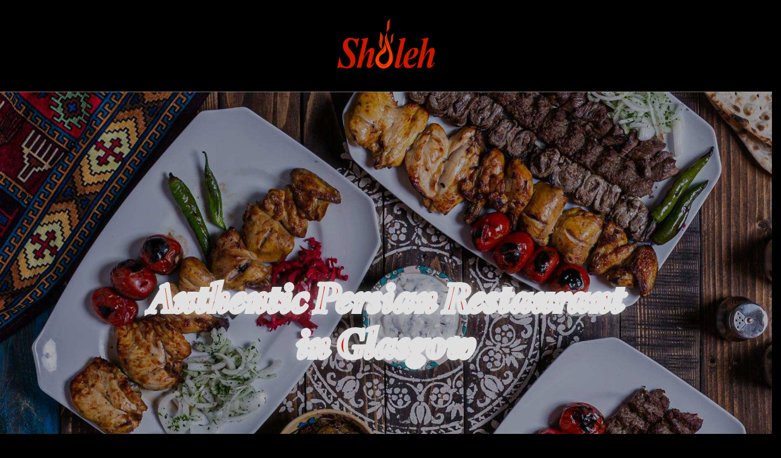

--- FILE ---
content_type: text/html
request_url: https://www.sholehglasgow.com/
body_size: 12073
content:
<!DOCTYPE html>
<html lang="en">
  <head>
    <meta charset="UTF-8" />
    <meta http-equiv="X-UA-Compatible" content="IE=edge" />
    <meta name="viewport" content="width=device-width, initial-scale=1.0" />
    <meta
      name="description"
      content="Experience the authentic flavours of Persian cuisine at Sholeh, the best Persian restaurant in Glasgow.! Order Online through our website & enjoy exclusive discounts."
    />
    <meta
      name="keywords"
      content="Sholeh Glasgow, Sholeh Persian restaurant Glasgow, Persian restaurant Nelson St, Best Persian restaurant Glasgow, ghorme sabzi near me, Persian restaurant near me, jujeh near me, koobideh near me, fesenjan near me, kebab delivery Glasgow, order ghorme sabzi online Glasgow, Iranian restaurant Glasgow, polo near me, Persian food near me, Persian food delivery near me, Iranian restaurant near me, Mealzo, cheap Persian food Glasgow, Baklava Glasgow "
    />
    <script
      src="https://cdnjs.cloudflare.com/ajax/libs/axios/1.6.5/axios.min.js"
      integrity="sha512-TjBzDQIDnc6pWyeM1bhMnDxtWH0QpOXMcVooglXrali/Tj7W569/wd4E8EDjk1CwOAOPSJon1VfcEt1BI4xIrA=="
      crossorigin="anonymous"
      referrerpolicy="no-referrer"
    ></script>
    <!-- Google Tag Manager -->
    <script>
      (function (w, d, s, l, i) {
        w[l] = w[l] || [];
        w[l].push({ "gtm.start": new Date().getTime(), event: "gtm.js" });
        var f = d.getElementsByTagName(s)[0],
          j = d.createElement(s),
          dl = l != "dataLayer" ? "&l=" + l : "";
        j.async = true;
        j.src = "https://www.googletagmanager.com/gtm.js?id=" + i + dl;
        f.parentNode.insertBefore(j, f);
      })(window, document, "script", "dataLayer", "GTM-W24G329J");
    </script>
    <!-- End Google Tag Manager -->

    <link
      rel="stylesheet"
      href="https://unpkg.com/swiper@8/swiper-bundle.min.css"
    />
    <link
      rel="stylesheet"
      type="text/css"
      href="https://cdn.jsdelivr.net/gh/linuxguist/sowslider@main/slider.css"
    />

    <link
      rel="stylesheet"
      href="https://cdn.jsdelivr.net/npm/bootstrap@4.6.1/dist/css/bootstrap.min.css"
      integrity="sha384-zCbKRCUGaJDkqS1kPbPd7TveP5iyJE0EjAuZQTgFLD2ylzuqKfdKlfG/eSrtxUkn"
      crossorigin="anonymous"
    />
    <link
      rel="stylesheet"
      href="https://cdnjs.cloudflare.com/ajax/libs/animate.css/4.1.1/animate.min.css"
    />
    <link
      rel="stylesheet"
      href="assets/css/fontawesome//css/font-awesome.min.css"
    />
    <link rel="stylesheet" href="assets/css/style2.css" />
    <link
      rel="icon"
      href="imgs/favicon/sholehglasgow.png"
      type="image/x-icon"
    />

    <title>Sholeh - Best Persian Restaurant in Glasgow</title>
  </head>

  <body>
    <!-- Google Tag Manager (noscript) -->
    <noscript
      ><iframe
        src="https://www.googletagmanager.com/ns.html?id=GTM-W24G329J"
        height="0"
        width="0"
        style="display: none; visibility: hidden"
      ></iframe
    ></noscript>
    <!-- <div id="snow" count="150"></div> -->
    <!-- End Google Tag Manager (noscript) -->
    <!--  <section class="Christmas d-flex" style="
  background-repeat: repeat-x;
  background-size: contain;
  background-position: center;
  background-image: url(https://mealzoforbusiness.co.uk/top/Christmas-tree-background.jpg);
  
  ">
    <script src="https://unpkg.com/@dotlottie/player-component@2.7.12/dist/dotlottie-player.mjs" type="module"></script>
    <dotlottie-player src="https://lottie.host/907764b5-5969-463e-8bb6-b8f95c5f0dc8/XJYjLyRanw.lottie"
      background="transparent" speed="1" style="width: 100%; height: 55px" loop autoplay></dotlottie-player>
  
    <script src="https://unpkg.com/@dotlottie/player-component@2.7.12/dist/dotlottie-player.mjs" type="module"></script>
    <dotlottie-player src="https://lottie.host/b86d6038-c885-4f60-b091-be10e06a1933/ygEOtT14tY.lottie"
      background="transparent" speed="1" style="width: 100%; height: 65px" loop autoplay></dotlottie-player>
  
    <script src="https://unpkg.com/@dotlottie/player-component@2.7.12/dist/dotlottie-player.mjs" type="module"></script>
    <dotlottie-player src="https://lottie.host/99a47b39-735f-4476-91ee-0ff7ac0ed1db/xdy243mvA7.lottie"
      background="transparent" speed="1" style="width: 100%; height: 55px" loop autoplay></dotlottie-player>
  
    <script src="https://unpkg.com/@dotlottie/player-component@2.7.12/dist/dotlottie-player.mjs" type="module"></script>
    <dotlottie-player src="https://lottie.host/2ea1d475-f3a4-47fc-a06b-9abf261fc4b6/9NCxwx8Pui.lottie"
      background="transparent" speed="1" style="width: 100%; height: 55px" loop autoplay></dotlottie-player>
  
    <script src="https://unpkg.com/@dotlottie/player-component@2.7.12/dist/dotlottie-player.mjs" type="module"></script>
    <dotlottie-player src="https://lottie.host/fb1b4503-db4f-4056-b337-49a034970a0f/kxDd0RwD1Y.lottie"
      background="transparent" speed="1" style="width: 100%; height: 60px" loop autoplay></dotlottie-player>
  
  
    <script src="https://unpkg.com/@dotlottie/player-component@2.7.12/dist/dotlottie-player.mjs" type="module"></script>
    <dotlottie-player src="https://lottie.host/8661a783-dc8e-4bb8-9499-9d47ce47209e/zyfNB1iroW.lottie"
      background="transparent" speed="1" style="width: 100%; height: 55px" loop autoplay></dotlottie-player>
  
  
  
  
  </section> -->
    <!-- <section class="valentine-section">
      <div class="container-fluid">
        <div class="row">
          <div class="col-12 d-flex align-items-center justify-content-around">
            <img src="https://www.mealzoforbusiness.co.uk/1/gift.gif" alt="Sholeh Persian restaurant Glasgow " />
            <script
              src="https://unpkg.com/@dotlottie/player-component@2.7.12/dist/dotlottie-player.mjs"
              type="module"
            ></script>
            <dotlottie-player
              src="https://lottie.host/edf2fe94-6cc1-4cbb-93f6-e513ba6797d3/yUn7tfQF4h.lottie"
              background="transparent"
              speed="0.5"
              style="width: 120px; height: 65px"
              loop
              autoplay
            >
            </dotlottie-player>

            <marquee behavior="" direction="">
              Gather your loved ones and make plans to be near, this Valentine’s
              evening, let’s spread love and cheer. ❤️ 🥂
            </marquee>
            <img
              src="https://www.mealzoforbusiness.co.uk/1/love-food.gif"
              alt="Sholeh Persian restaurant Glasgow "
            />
            <img
              src="https://www.mealzoforbusiness.co.uk/1/valentine-food.gif"
              alt="Sholeh Persian restaurant Glasgow "
            />
          </div>
        </div>
      </div>
    </section> -->

    <header id="header">
      <section class="menu-section">
        <div class="container-fluid">
          <nav class="align-items-center">
            <div class="d-flex justify-content-between flex-row-reverse">
              <span class="open-menu" onclick="openNav()">
                <svg
                  xmlns="http://www.w3.org/2000/svg"
                  width="2rem"
                  height="2rem"
                  fill="#fff"
                  class="bi bi-filter-right"
                  viewBox="0 0 16 16"
                >
                  <path
                    d="M14 10.5a.5.5 0 0 0-.5-.5h-3a.5.5 0 0 0 0 1h3a.5.5 0 0 0 .5-.5zm0-3a.5.5 0 0 0-.5-.5h-7a.5.5 0 0 0 0 1h7a.5.5 0 0 0 .5-.5zm0-3a.5.5 0 0 0-.5-.5h-11a.5.5 0 0 0 0 1h11a.5.5 0 0 0 .5-.5z"
                  />
                </svg>
              </span>
              <div
                class="d-flex flex-row-reverse justify-content-center align-items-center"
              >
                <a
                  class="shop-logo text-decoration-none navbar-brand"
                  href="https://sholehglasgow.com"
                >
                  <img
                    src="imgs/header/logo/Sholeh-Persian-restaurant-Glasgow-logo.png"
                    alt="Sholeh Persian restaurant Glasgow logo"
                  />
                </a>
                <!-- <img src="imgs/header/logo/heart.gif" class="valentine-gif" alt="Sholeh Persian restaurant Glasgow "> -->
              </div>
            </div>
            <div class="mobile-overlay" id="myNav">
              <div class="overlay-content" id="overlay-content">
                <div
                  class="justify-content-between d-flex flex-xl-row flex-column w-100"
                  id="navbarNavAltMarkup"
                >
                  <div class="navbar-nav justify-content-center mx-auto">
                    <a
                      class="nav-link"
                      href="https://g5.sholehglasgow.com/Menu"
                      onclick="closeNav()"
                    >
                      Our Menu
                    </a>
                    <a
                      class="nav-link"
                      href="https://g5.sholehglasgow.com/Customer/Login"
                      onclick="closeNav()"
                    >
                      My Account
                    </a>
                    <a
                      class="nav-link"
                      href="https://g5.sholehglasgow.com/ContactUs"
                      onclick="closeNav()"
                    >
                      Get In Touch
                    </a>
                  </div>
                  <div class="navbar-nav justify-content-center mx-auto">
                    <a
                      class="nav-link"
                      href="https://g5.sholehglasgow.com/review"
                      onclick="closeNav()"
                    >
                      Reviews
                    </a>
                    <a
                      class="nav-link"
                      href="https://g5.sholehglasgow.com/Deals"
                      onclick="closeNav()"
                    >
                      Top Tastes
                    </a>
                    <a
                      class="nav-link"
                      href="https://g5.sholehglasgow.com/Content/AboutSholehRestaurant"
                    >
                      Our Story
                    </a>

                    <div>
                      <a
                        href="javascript:void(0)"
                        class="closebtn"
                        onclick="closeNav()"
                        >&times;</a
                      >
                    </div>
                  </div>
                </div>
              </div>
            </div>
          </nav>
        </div>
      </section>
    </header>

    <section class="hero-section">
      <div class="sow-slider-base" style="display: none">
        <ul
          class="sow-slider-images"
          data-settings="{ pagination :true,speed:10000, timeout :8000, paused :false, pause_on_hover :false, swipe :true, nav_always_show_desktop :  , nav_always_show_mobile :true, breakpoint : 780px , unmute :false, anchor :null}"
          data-anchor-id=""
        >
          <li class="sow-slider-image sow-slider-image-cover">
            <img
              src="imgs/slider/flat-lay-persian-table-with-a-mix-of-kebabs-traditional-sholeh.jpg"
              class="sow-slider-background-image skip-lazy"
              alt="Sholeh Persian restaurant Glasgow mix kebab"
              loading="eager"
            />
          </li>
          <li class="sow-slider-image sow-slider-image-cover">
            <img
              src="imgs/slider/glasgow-bridge.jpg"
              class="sow-slider-background-image skip-lazy"
              alt="Sholeh Persian restaurant Glasgow bridge"
              loading="eager"
            />
          </li>
          <li class="sow-slider-image sow-slider-image-cover">
            <img
              src="imgs/slider/Sholeh-Persian-restaurant-Glasgow-chelo-kebab.jpg"
              class="sow-slider-background-image skip-lazy"
              alt="Sholeh Persian restaurant Glasgow kebab"
              loading="eager"
            />
          </li>
          <li class="sow-slider-image sow-slider-image-cover">
            <img
              src="imgs/slider/shole__inner.jpg"
              class="sow-slider-background-image skip-lazy"
              alt="Sholeh Persian restaurant Glasgow inner"
              loading="eager"
            />
          </li>
          <li class="sow-slider-image sow-slider-image-cover">
            <img
              src="imgs/slider/Sholeh-Persian-restaurant-Glasgow-chelo-kebab.jpg"
              class="sow-slider-background-image skip-lazy"
              alt="Sholeh Persian restaurant Glasgow chelo kebab"
              loading="eager"
            />
          </li>

          <li class="sow-slider-image sow-slider-image-cover">
            <img
              src="imgs/slider/Sholeh-Persian-restaurant-Glasgow-koobideh.jpg"
              class="sow-slider-background-image skip-lazy"
              alt="Sholeh Persian restaurant Glasgow koobideh"
              loading="eager"
            />
          </li>
          <li class="sow-slider-image sow-slider-image-cover">
            <img
              src="imgs/slider/Sholeh-Persian-restaurant-Glasgow-persian-and-fastfood.jpg"
              class="sow-slider-background-image skip-lazy"
              alt="Sholeh Persian restaurant Glasgow perian and fastfood"
              loading="eager"
            />
          </li>
          <li class="sow-slider-image sow-slider-image-cover">
            <img
              src="imgs/slider/Traditional-iranian-food.jpg"
              class="sow-slider-background-image skip-lazy"
              alt="Sholeh Persian restaurant Glasgow Iranian food"
              loading="eager"
            />
          </li>
        </ul>

        <div class="sow-slide-nav sow-slide-nav-next">
          <a
            href="#"
            data-goto="next"
            aria-label="next slide"
            data-action="next"
          >
            <em class="sow-sld-icon-medium-right"></em>
          </a>
        </div>

        <div class="sow-slide-nav sow-slide-nav-prev">
          <a
            href="#"
            data-goto="previous"
            aria-label="previous slide"
            data-action="prev"
          >
            <em class="sow-sld-icon-medium-left"></em>
          </a>
        </div>
      </div>

      <h1>
        Authentic Persian Restaurant <br />
        in Glasgow
      </h1>

      <div
        id="panel-w642c4eb13cc95-0-0-1"
        class="so-panel widget widget_black-studio-tinymce widget_black_studio_tinymce panel-last-child"
        data-index="1"
      >
        <div
          class="hero-strip panel-widget-style panel-widget-style-for-w642c4eb13cc95-0-0-1"
        ></div>
      </div>
    </section>

    <section class="about-us" id="about-us">
      <div class="container-fluid p-0">
        <div class="row">
          <div class="col-xl-6 p-0 about-text align-items-center">
            <div
              class="about-text-inner text-lg-left text-center mx-lg-0 mx-auto"
            >
              <!-- <h5>Authentic Persian Restaurant in Glasgow</h5> -->
              <p>
                <b> Sholeh </b> is a family-run Persian restaurant in Glasgow
                serving authentic Persian cuisine and Mediterranean grills since
                2007, known for warm hospitality, rich flavours, and a dining
                experience that blends tradition with comfort.
              </p>
              <p>
                Whether you’re joining us for a relaxed meal or prefer the ease
                of Persian food delivery in Glasgow, we’ve got you covered. Our
                menu features classic starters like hummus, borani, mirza
                ghasemi, and dolmeh, followed by Persian favourites such as
                ghormeh sabzi, fesenjan, baghali polo, and zereshk polo. From
                charcoal-grilled kebab kubideh, barg, and shishlik to
                vegan-friendly dishes like bamieh and vegetarian gheimeh, every
                plate is cooked with fresh ingredients and bold flavours.
              </p>
              <p>
                When people ask, “Where can I find the best Persian food near me
                in Glasgow?” —the answer is always Sholeh.
              </p>

              <a
                href="https://g5.sholehglasgow.com/Menu"
                class="mx-lg-0 mx-auto"
              >
                Browse Our Full Menu
              </a>
            </div>
          </div>
          <div class="col-xl-6 p-0 about-card">
            <div class="about-img">
              <img
                src="./imgs/about/Sholeh-Persian-restaurant-Glasgow.jpg"
                alt="Sholeh Persian restaurant Glasgow  "
              />
            </div>
          </div>
        </div>
      </div>
    </section>
    <section class="special" id="special">
      <div class="container-fluid">
        <div class="row">
          <div class="col-12">
            <div class="textbox">
              <p>Our Persian Specialities</p>
              <h6>Order From The Menu</h6>
            </div>
          </div>
          <div class="col-xl-6">
            <ul class="category">
              <li>
                <img
                  src="./imgs/category/Sholeh-Persian-restaurant-Glasgow-baghali-polo.jpg"
                  alt="Sholeh Persian restaurant Glasgow Persian Baghala Polo Ba Mahiche"
                />
              </li>
              <li>
                <div class="card">
                  <div class="card-body">
                    <h5>Baghala Polo Ba Mahiche</h5>
                    <p class="card-p">
                      Fragrant, tender, aromatic <br />
                      Magical saffron rice with fresh dill and hand-peeled broad
                      beans, paired with a slow-cooked, melt-in-the-mouth lamb
                      shank
                    </p>
                    <a
                      href="https://g5.sholehglasgow.com/Menu#SpecialtyDishes"
                      class="btn"
                    >
                      <!-- Order Now! -->
                      <img
                        src="imgs/hero/Sholeh-Persian-restaurant-Glasgow-order-now.png"
                        alt="Sholeh Glasgow "
                      />
                    </a>
                  </div>
                </div>
              </li>
            </ul>
          </div>
          <div class="col-xl-6">
            <ul class="category">
              <li>
                <img
                  src="./imgs/category/Sholeh-Persian-restaurant-Glasgow-Gheime.jpg"
                  alt="Sholeh Persian restaurant Glasgow Persian Gheimeh Bademjan"
                />
              </li>
              <li>
                <div class="card">
                  <div class="card-body">
                    <h5>Gheimeh Bademjan</h5>
                    <p class="card-p">
                      Slow-cooked, earthy, flavourful Baby aubergines and yellow
                      split peas simmered with sun-dried lime and saffron in our
                      rich tomato sauce, slow-cooked to perfection and topped
                      with golden fries
                    </p>
                    <a
                      href="https://g5.sholehglasgow.com/Menu#Slow-CookedDishes"
                      class="btn"
                    >
                      <!-- Order Now! -->
                      <img
                        src="imgs/hero/Sholeh-Persian-restaurant-Glasgow-order-now.png"
                        alt="Sholeh Glasgow "
                      />
                    </a>
                  </div>
                </div>
              </li>
            </ul>
          </div>
          <div class="col-xl-6">
            <ul class="category second-category-row">
              <li>
                <div class="card">
                  <div class="card-body">
                    <h5>Fesenjan</h5>
                    <p class="card-p">
                      Rich, nutty, velvety <br />
                      Tender lamb slow-cooked in a velvety blend of pomegranate
                      and ground walnuts, creating a rich, sweet-and-sour
                      Persian classic
                    </p>
                    <a
                      href="https://g5.sholehglasgow.com/Menu#SpecialtyDishes"
                      class="btn"
                    >
                      <!-- Order Now! -->
                      <img
                        src="imgs/hero/Sholeh-Persian-restaurant-Glasgow-order-now.png"
                        alt="Sholeh Glasgow "
                      />
                    </a>
                  </div>
                </div>
              </li>
              <li>
                <img
                  src="./imgs/category/Sholeh-Persian-restaurant-Glasgow-fesenjan.jpg"
                  alt="Sholeh Persian restaurant Glasgow Persian Fesenjan"
                />
              </li>
            </ul>
          </div>
          <div class="col-xl-6">
            <ul class="category second-category-row">
              <li>
                <div class="card">
                  <div class="card-body">
                    <h5>Ghormeh Sabzi</h5>
                    <p class="card-p">
                      Herby, savoury, comforting <br />
                      A fragrant blend of fresh parsley, coriander, mushrooms,
                      chives, and fenugreek, slow-cooked with red kidney beans
                      and tangy sun-dried lime.
                    </p>
                    <a
                      href="https://g5.sholehglasgow.com/Menu#Slow-CookedDishes"
                      class="btn"
                    >
                      <!-- Order Now! -->
                      <img
                        src="imgs/hero/Sholeh-Persian-restaurant-Glasgow-order-now.png"
                        alt="Sholeh Glasgow "
                      />
                    </a>
                  </div>
                </div>
              </li>
              <li>
                <img
                  src="./imgs/category/Sholeh-Persian-restaurant-Glasgow-Ghorme-sabzi.jpg"
                  alt="Sholeh Persian restaurant Glasgow Persian Ghormeh Sabzi"
                />
              </li>
            </ul>
          </div>
          <div class="col-xl-6">
            <ul class="category">
              <li>
                <img
                  src="./imgs/category/Sholeh-Persian-restaurant-Glasgow-koobideh.jpg"
                  alt="Sholeh Persian restaurant Glasgow Persian Kubideh"
                />
              </li>
              <li>
                <div class="card">
                  <div class="card-body">
                    <h5>Kubideh</h5>
                    <p class="card-p">
                      Juicy, chargrilled, smoky <br />
                      Two skewers of hand-ground lamb shoulder, expertly
                      seasoned and chargrilled to juicy perfection
                    </p>
                    <a
                      href="https://g5.sholehglasgow.com/Menu#PersianBarbecuedDishes"
                      class="btn"
                    >
                      <!-- Order Now! -->
                      <img
                        src="imgs/hero/Sholeh-Persian-restaurant-Glasgow-order-now.png"
                        alt="Sholeh Glasgow "
                      />
                    </a>
                  </div>
                </div>
              </li>
            </ul>
          </div>
          <div class="col-xl-6">
            <ul class="category">
              <li>
                <img
                  src="imgs/category/Sholeh-Persian-restaurant-Glasgow-zereshkpolo.jpg"
                  alt="Sholeh Persian restaurant Glasgow Zereshk Polo Ba Morgh"
                />
              </li>
              <li>
                <div class="card">
                  <div class="card-body">
                    <h5>Zereshk Polo Ba Morgh</h5>
                    <p class="card-p">
                      Fragrant, zesty, succulent <br />
                      Tender chicken in a sweet-and-sour sauce, served over
                      fragrant saffron rice and garnished with barberries,
                      pistachios, and almonds
                    </p>
                    <a
                      href="https://g5.sholehglasgow.com/Menu#SpecialtyDishes"
                      class="btn"
                    >
                      <img
                        src="imgs/hero/Sholeh-Persian-restaurant-Glasgow-order-now.png"
                        alt="Sholeh Glasgow order online"
                      />
                    </a>
                  </div>
                </div>
              </li>
            </ul>
          </div>
        </div>
        <div class="row">
          <div class="col-12">
            <div class="swiper swiper-special">
              <div class="swiper-wrapper">
                <div class="swiper-slide swiper-slide-active">
                  <a href="https://g5.sholehglasgow.com/Menu#Slow-CookedDishes">
                    <img
                      src="imgs/special/sholeh-glasgow-bamie.jpg"
                      alt="Sholeh Persian restaurant Glasgow bamie"
                    />
                  </a>
                </div>
                <div class="swiper-slide">
                  <a href="https://g5.sholehglasgow.com/Menu#Desserts">
                    <img
                      src="imgs/special/sholeh-glasgow-cheesecake.jpg"
                      alt="Sholeh Persian restaurant Glasgow cheesecake"
                    />
                  </a>
                </div>
                <div class="swiper-slide">
                  <a href="https://g5.sholehglasgow.com/Menu#Desserts">
                    <img
                      src="imgs/special/sholeh-glasgow-chocholate-cake.jpg"
                      alt="Sholeh Persian restaurant Glasgow chocolate cake"
                    />
                  </a>
                </div>

                <div class="swiper-slide">
                  <a href="https://g5.sholehglasgow.com/Menu#Starters">
                    <img
                      src="imgs/special/sholeh-glasgow-dolme.jpg"
                      alt="Sholeh Persian restaurant Glasgow dolme"
                    />
                  </a>
                </div>

                <div class="swiper-slide">
                  <a href="https://g5.sholehglasgow.com/Menu#Starters">
                    <img
                      src="imgs/special/sholeh-glasgow-kashke-bademjoon.jpg"
                      alt="Sholeh Persian restaurant Glasgow kashke bademjoon"
                    />
                  </a>
                </div>
                <div class="swiper-slide">
                  <a href="https://g5.sholehglasgow.com/Menu#Starters">
                    <img
                      src="imgs/special/sholeh-glasgow-olivie.jpg"
                      alt="Sholeh Persian restaurant Glasgow olivie"
                    />
                  </a>
                </div>
                <div class="swiper-slide">
                  <a
                    href="https://g5.sholehglasgow.com/Menu#PersianBarbecuedDishes"
                  >
                    <img
                      src="imgs/special/sholeh-glasgow-shishlik.jpg"
                      alt="Sholeh Persian restaurant Glasgow shishlik"
                    />
                  </a>
                </div>
              </div>
            </div>
          </div>
        </div>
      </div>
    </section>

    <section class="gallery-wrapper">
      <div class="container-fluid">
        <div class="row">
          <div class="col-12">
            <h3>Where Persian Flavours Begin</h3>
          </div>
          <div class="col-12 gallery">
            <div class="gallery__strip__wrapper">
              <div class="gallery__strip one">
                <div class="photo">
                  <div class="photo__image">
                    <img
                      src="imgs/gallery/sholeh-glasgow----inner.jpg"
                      alt="Sholeh Persian restaurant Glasgow inner"
                    />
                  </div>
                  <div class="photo__image">
                    <img
                      src="imgs/gallery/sholeh-glasgow-baghali___polo.jpg"
                      alt="Sholeh Persian restaurant Glasgow baghali polo"
                    />
                  </div>
                  <div class="photo__image">
                    <img
                      src="imgs/gallery/sholeh-glasgow-Hakhamaneshi-sholeh.jpg"
                      alt="Sholeh Persian restaurant Glasgow "
                    />
                  </div>
                  <div class="photo__image">
                    <img
                      src="imgs/gallery/sholeh-glasgow-inner-design.jpg"
                      alt="Sholeh Persian restaurant Glasgow inner design"
                    />
                  </div>
                  <div class="photo__image">
                    <img
                      src="imgs/gallery/sholeh-glasgow-iranian-style-background.jpg"
                      alt="Sholeh Persian restaurant Glasgow "
                    />
                  </div>
                  <div class="photo__image">
                    <img
                      src="imgs/gallery/sholeh-glasgow-visit-to-glasgow.jpg"
                      alt="Sholeh Persian restaurant Glasgow  "
                    />
                  </div>
                  <div class="photo__image">
                    <img
                      src="imgs/gallery/sholeh-glasgow.jpg"
                      alt="Sholeh Persian restaurant Glasgow "
                    />
                  </div>
                  <div class="photo__image">
                    <img
                      src="imgs/gallery/Sholeh-Persian-restaurant-Glasgow-baghali-polo-ba-mahiche.jpg"
                      alt="Sholeh Persian restaurant Glasgow  bagahli polo ba mahiche"
                    />
                  </div>
                  <div class="photo__image">
                    <img
                      src="imgs/gallery/Sholeh-Persian-restaurant-Glasgow-baghali-polo.jpg"
                      alt="Sholeh Persian restaurant Glasgow baghali polo"
                    />
                  </div>
                </div>
              </div>
            </div>
            <div class="gallery__strip__wrapper">
              <div class="gallery__strip two">
                <div class="photo">
                  <div class="photo__image">
                    <img
                      src="imgs/gallery/Sholeh-Persian-restaurant-Glasgow-baghali-polo-ba-mahiche.jpg"
                      alt="Sholeh Persian restaurant Glasgow "
                    />
                  </div>
                  <div class="photo__image">
                    <img
                      src="imgs/gallery/Sholeh-Persian-restaurant-Glasgow-baghali-polo.jpg"
                      alt="Sholeh Persian restaurant Glasgow bagahli polo"
                    />
                  </div>
                  <div class="photo__image">
                    <img
                      src="imgs/gallery/Sholeh-Persian-restaurant-Glasgow-boiled-rice-with-spice-white-plate.jpg"
                      alt="Sholeh Persian restaurant Glasgow food"
                    />
                  </div>

                  <div class="photo__image">
                    <img
                      src="imgs/gallery/Sholeh-Persian-restaurant-Glasgow-chelo-kebab-juje-koobide-iranian-food.jpg"
                      alt="Sholeh Persian restaurant Glasgow jujeh koobideh"
                    />
                  </div>
                  <div class="photo__image">
                    <img
                      src="imgs/gallery/Sholeh-Persian-restaurant-Glasgow-chelo-kebab.jpg"
                      alt="Sholeh Persian restaurant Glasgow chelo kebab"
                    />
                  </div>
                  <div class="photo__image">
                    <img
                      src="imgs/gallery/Sholeh-Persian-restaurant-Glasgow-chelo__kebab.jpg"
                      alt="Sholeh Persian restaurant Glasgow chelo kebab"
                    />
                  </div>
                  <div class="photo__image">
                    <img
                      src="imgs/gallery/Sholeh-Persian-restaurant-Glasgow-fesenjane-morgh.jpg"
                      alt="Sholeh Persian restaurant Glasgow Fesenjan"
                    />
                  </div>
                  <div class="photo__image">
                    <img
                      src="imgs/gallery/Sholeh-Persian-restaurant-Glasgow-Fesenjan.jpg"
                      alt="Sholeh Persian restaurant Glasgow Fesenjan"
                    />
                  </div>
                  <div class="photo__image">
                    <img
                      src="imgs/gallery/Sholeh-Persian-restaurant-Glasgow-food.jpg"
                      alt="Sholeh Persian restaurant Glasgow food"
                    />
                  </div>
                  <div class="photo__image">
                    <img
                      src="imgs/gallery/Sholeh-Persian-restaurant-Glasgow-Ghorme-sabzi__.jpg"
                      alt="Sholeh Persian restaurant Glasgow ghorme sabzi"
                    />
                  </div>
                </div>
              </div>
            </div>
            <div class="gallery__strip__wrapper">
              <div class="gallery__strip three">
                <div class="photo">
                  <div class="photo__image">
                    <img
                      src="imgs/gallery/Sholeh-Persian-restaurant-Glasgow-Ghorme__sabzi.jpg"
                      alt="Sholeh Persian restaurant Glasgow coffee"
                    />
                  </div>
                  <div class="photo__image">
                    <img
                      src="imgs/gallery/Sholeh-Persian-restaurant-Glasgow-chelo-kebab-juje-koobide-iranian-food.jpg"
                      alt="Sholeh Persian restaurant Glasgow dessert"
                    />
                  </div>
                  <div class="photo__image">
                    <img
                      src="imgs/gallery/Sholeh-Persian-restaurant-Glasgow-iranian-kebab.jpg"
                      alt="Sholeh Persian restaurant Glasgow dessert"
                    />
                  </div>

                  <div class="photo__image">
                    <img
                      src="imgs/gallery/Sholeh-Persian-restaurant-Glasgow-iranian___food.jpg"
                      alt="Sholeh Persian restaurant Glasgow loaded"
                    />
                  </div>
                  <div class="photo__image">
                    <img
                      src="imgs/gallery/Sholeh-Persian-restaurant-Glasgow-iranian__food.jpg"
                      alt="Sholeh Persian restaurant Glasgow "
                    />
                  </div>
                  <div class="photo__image">
                    <img
                      src="imgs/gallery/Sholeh-Persian-restaurant-Glasgow-iranian_side.jpg"
                      alt="Sholeh Persian restaurant Glasgow coffee"
                    />
                  </div>
                  <div class="photo__image">
                    <img
                      src="imgs/gallery/Sholeh-Persian-restaurant-Glasgow-juje-kebab.jpg"
                      alt="Sholeh Persian restaurant Glasgow dessert"
                    />
                  </div>
                  <div class="photo__image">
                    <img
                      src="imgs/gallery/Sholeh-Persian-restaurant-Glasgow-juje-kebabs.jpg"
                      alt="Sholeh Persian restaurant Glasgow dessert"
                    />
                  </div>
                  <div class="photo__image">
                    <img
                      src="imgs/gallery/Sholeh-Persian-restaurant-Glasgow-kashke-bademjoon.jpg"
                      alt="Sholeh Persian restaurant Glasgow loaded"
                    />
                  </div>
                  <div class="photo__image">
                    <img
                      src="imgs/gallery/Sholeh-Persian-restaurant-Glasgow-kebab-barg.jpg"
                      alt="Sholeh Persian restaurant Glasgow "
                    />
                  </div>
                </div>
              </div>
            </div>
            <div class="gallery__strip__wrapper">
              <div class="gallery__strip four">
                <div class="photo">
                  <div class="photo__image">
                    <img
                      src="imgs/gallery/Sholeh-Persian-restaurant-Glasgow-kebab-koobide.jpg"
                      alt="Sholeh Persian restaurant Glasgow coffee"
                    />
                  </div>
                  <div class="photo__image">
                    <img
                      src="imgs/gallery/Sholeh-Persian-restaurant-Glasgow-kebab.jpg"
                      alt="Sholeh Persian restaurant Glasgow dessert"
                    />
                  </div>
                  <div class="photo__image">
                    <img
                      src="imgs/gallery/Sholeh-Persian-restaurant-Glasgow-kebabss__.jpg"
                      alt="Sholeh Persian restaurant Glasgow dessert"
                    />
                  </div>

                  <div class="photo__image">
                    <img
                      src="imgs/gallery/Sholeh-Persian-restaurant-Glasgow-mix-grill-launch.jpg"
                      alt="Sholeh Persian restaurant Glasgow loaded"
                    />
                  </div>
                  <div class="photo__image">
                    <img
                      src="imgs/gallery/Sholeh-Persian-restaurant-Glasgow-persian-food-gheyme.jpg"
                      alt="Sholeh Persian restaurant Glasgow "
                    />
                  </div>
                  <div class="photo__image">
                    <img
                      src="imgs/gallery/Sholeh-Persian-restaurant-Glasgow-tea.jpg"
                      alt="Sholeh Persian restaurant Glasgow coffee"
                    />
                  </div>
                  <div class="photo__image">
                    <img
                      src="imgs/gallery/Sholeh-Persian-restaurant-The-Best-And-Finest-Persian-Cuisine-In-Glasgow-saffron-icecream.jpg"
                      alt="Sholeh Persian restaurant Glasgow dessert"
                    />
                  </div>
                  <div class="photo__image">
                    <img
                      src="imgs/gallery/sholeh.jpg"
                      alt="Sholeh Persian restaurant Glasgow dessert"
                    />
                  </div>
                  <div class="photo__image">
                    <img
                      src="imgs/gallery/sholehglasgow-kebab.jpg"
                      alt="Sholeh Persian restaurant Glasgow loaded"
                    />
                  </div>
                  <div class="photo__image">
                    <img
                      src="imgs/gallery/sholehglasgow-zereshkpolo.jpg"
                      alt="Sholeh Persian restaurant Glasgow "
                    />
                  </div>
                </div>
              </div>
            </div>
          </div>
        </div>
      </div>
    </section>

    <section class="dl-app" id="download-app">
      <div class="container-fluid p-0">
        <div class="row flex-column flex-md-row">
          <div class="col-12 col-md-6 dl-app-mockup p-0 align-self-center">
            <img
              src="imgs/dl_app/Sholeh-Persian-restaurant-Glasgow-app-mockup.jpg"
              class="mobile-mockup"
              alt="Sholeh Persian restaurant Glasgow app mockup"
            />
          </div>
          <div class="col-12 col-md-6 p-0 align-self-center">
            <div class="inner-content">
              <h3 class="dl-ur-app-heading">
                Download Our Free App for Easy Ordering
              </h3>
              <p>
                Order online effortlessly, unlock exclusive deals, and enjoy
                fast takeaway or delivery
              </p>
              <div class="d-flex flex-column flex-sm-row">
                <a
                  href=""
                  id="apple"
                  class="text-decoration-none app-link-dl-container"
                >
                  <img
                    class="dl-app-link img-fluid"
                    src="imgs/dl_app/APPStore.png"
                    alt="Sholeh Persian restaurant Glasgow app link"
                  />
                </a>
                <a
                  href=""
                  id="googleplay"
                  class="text-decoration-none app-link-dl-container"
                >
                  <img
                    class="dl-app-link img-fluid"
                    src="imgs/dl_app/GooglePlay.png"
                    alt="Sholeh Persian restaurant Glasgow app link"
                  />
                </a>
              </div>
            </div>
          </div>
        </div>
      </div>
    </section>

    <section class="contact-us">
      <div class="container-fluid p-0">
        <div class="row justify-content-center flex-lg-row flex-column-reverse">
          <div class="col-12 col-lg-6 align-self-center">
            <div class="contact">
              <ul>
                <li>
                  <h3>
                    Contact us anytime <br />
                    to order or ask questions
                  </h3>
                </li>
                <li>
                  <h6>Address</h6>
                  <p style="font-size: 14px">
                    146-148, Nelson St, Glasgow G5 8EJ, United Kingdom
                  </p>
                </li>
                <li>
                  <h6>Phone</h6>
                  <p><a href="tel:+441414180796">0141 418 0796</a></p>
                </li>
                <li>
                  <a href="https://g5.sholehglasgow.com/Menu" class="btn">
                    View Menu
                  </a>
                </li>
              </ul>
            </div>
          </div>
          <div class="col-12 col-lg-6 align-self-center">
            <div class="contact card">
              <h3>Working Hours</h3>
              <div id="openinghour"></div>
            </div>
          </div>

          <div class="col-12">
            <iframe
              src="https://www.google.com/maps/embed?pb=!1m18!1m12!1m3!1d2239.527431405429!2d-4.266605248578459!3d55.8535149804851!2m3!1f0!2f0!3f0!3m2!1i1024!2i768!4f13.1!3m3!1m2!1s0x4888469adbb6985d%3A0x3196f87a484e1d07!2sSholeh%20Persian%20Restaurant!5e0!3m2!1sen!2sru!4v1665486359600!5m2!1sen!2sru"
              width="100%"
              style="border: 0"
              allowfullscreen=""
              loading="lazy"
              referrerpolicy="no-referrer-when-downgrade"
            ></iframe>
          </div>
        </div>
      </div>
    </section>

    <section class="copyright">
      <div class="container">
        <div class="row justify-content-center">
          <div class="col-12">
            <div class="iconbox my-4 d-flex justify-content-center">
              <a id="instagram-sholeh" href="">
                <svg
                  xmlns="http://www.w3.org/2000/svg"
                  x="0px"
                  y="0px"
                  width="35"
                  height="35"
                  fill="#fff"
                  viewBox="0 0 30 30"
                >
                  <path
                    d="M 9.9980469 3 C 6.1390469 3 3 6.1419531 3 10.001953 L 3 20.001953 C 3 23.860953 6.1419531 27 10.001953 27 L 20.001953 27 C 23.860953 27 27 23.858047 27 19.998047 L 27 9.9980469 C 27 6.1390469 23.858047 3 19.998047 3 L 9.9980469 3 z M 22 7 C 22.552 7 23 7.448 23 8 C 23 8.552 22.552 9 22 9 C 21.448 9 21 8.552 21 8 C 21 7.448 21.448 7 22 7 z M 15 9 C 18.309 9 21 11.691 21 15 C 21 18.309 18.309 21 15 21 C 11.691 21 9 18.309 9 15 C 9 11.691 11.691 9 15 9 z M 15 11 A 4 4 0 0 0 11 15 A 4 4 0 0 0 15 19 A 4 4 0 0 0 19 15 A 4 4 0 0 0 15 11 z"
                  ></path>
                </svg>
              </a>
              <a id="facebook-sholeh" href="">
                <svg
                  xmlns="http://www.w3.org/2000/svg"
                  x="0px"
                  y="0px"
                  width="35"
                  height="35"
                  fill="#fff"
                  viewBox="0 0 50 50"
                >
                  <path
                    d="M25,3C12.85,3,3,12.85,3,25c0,11.03,8.125,20.137,18.712,21.728V30.831h-5.443v-5.783h5.443v-3.848 c0-6.371,3.104-9.168,8.399-9.168c2.536,0,3.877,0.188,4.512,0.274v5.048h-3.612c-2.248,0-3.033,2.131-3.033,4.533v3.161h6.588 l-0.894,5.783h-5.694v15.944C38.716,45.318,47,36.137,47,25C47,12.85,37.15,3,25,3z"
                  ></path>
                </svg>
              </a>
              <a id="twitter-sholeh" href="">
                <svg
                  xmlns="http://www.w3.org/2000/svg"
                  x="0px"
                  y="0px"
                  width="35"
                  height="35"
                  fill="#fff"
                  viewBox="0 0 50 50"
                >
                  <path
                    d="M 11 4 C 7.134 4 4 7.134 4 11 L 4 39 C 4 42.866 7.134 46 11 46 L 39 46 C 42.866 46 46 42.866 46 39 L 46 11 C 46 7.134 42.866 4 39 4 L 11 4 z M 13.085938 13 L 21.023438 13 L 26.660156 21.009766 L 33.5 13 L 36 13 L 27.789062 22.613281 L 37.914062 37 L 29.978516 37 L 23.4375 27.707031 L 15.5 37 L 13 37 L 22.308594 26.103516 L 13.085938 13 z M 16.914062 15 L 31.021484 35 L 34.085938 35 L 19.978516 15 L 16.914062 15 z"
                  ></path>
                </svg>
              </a>
              <a id="tiktok-sholeh" href="">
                <svg
                  xmlns="http://www.w3.org/2000/svg"
                  x="0px"
                  y="0px"
                  width="35"
                  height="35"
                  fill="#fff"
                  viewBox="0 0 50 50"
                >
                  <path
                    d="M41,4H9C6.243,4,4,6.243,4,9v32c0,2.757,2.243,5,5,5h32c2.757,0,5-2.243,5-5V9C46,6.243,43.757,4,41,4z M37.006,22.323 c-0.227,0.021-0.457,0.035-0.69,0.035c-2.623,0-4.928-1.349-6.269-3.388c0,5.349,0,11.435,0,11.537c0,4.709-3.818,8.527-8.527,8.527 s-8.527-3.818-8.527-8.527s3.818-8.527,8.527-8.527c0.178,0,0.352,0.016,0.527,0.027v4.202c-0.175-0.021-0.347-0.053-0.527-0.053 c-2.404,0-4.352,1.948-4.352,4.352s1.948,4.352,4.352,4.352s4.527-1.894,4.527-4.298c0-0.095,0.042-19.594,0.042-19.594h4.016 c0.378,3.591,3.277,6.425,6.901,6.685V22.323z"
                  ></path>
                </svg>
              </a>
              <a
                href="https://www.tripadvisor.co.uk/Restaurant_Review-g186534-d6542553-Reviews-Sholeh-Glasgow_Scotland.html"
              >
                <svg
                  viewBox="0 0 20 20"
                  width="35"
                  height="35"
                  fill="#fff"
                  xmlns="http://www.w3.org/2000/svg"
                >
                  <path
                    d="M20 6.009h-2.829C15.211 4.675 12.813 4 10 4s-5.212.675-7.171 2.009H0c.428.42.827 1.34.993 2.04A4.954 4.954 0 0 0 0 11.008c0 2.757 2.243 5 5 5a4.97 4.97 0 0 0 3.423-1.375L10 17l1.577-2.366A4.97 4.97 0 0 0 15 16.01c2.757 0 5-2.243 5-5 0-1.112-.377-2.13-.993-2.96.166-.7.565-1.62.993-2.04zm-15 8.4c-1.875 0-3.4-1.525-3.4-3.4s1.525-3.4 3.4-3.4 3.4 1.525 3.4 3.4-1.525 3.4-3.4 3.4zm5-3.4a5.008 5.008 0 0 0-4.009-4.9C7.195 5.704 8.53 5.5 10 5.5s2.805.204 4.009.61A5.008 5.008 0 0 0 10 11.008zm5 3.4c-1.875 0-3.4-1.525-3.4-3.4s1.525-3.4 3.4-3.4 3.4 1.525 3.4 3.4-1.525 3.4-3.4 3.4zM5 8.86c-1.185 0-2.15.964-2.15 2.15s.965 2.15 2.15 2.15 2.15-.964 2.15-2.15-.965-2.15-2.15-2.15zm0 2.791a.65.65 0 1 1 0-1.3.65.65 0 0 1 0 1.3zm10-2.791c-1.185 0-2.15.964-2.15 2.15s.965 2.15 2.15 2.15 2.15-.964 2.15-2.15-.965-2.15-2.15-2.15zm0 2.791a.65.65 0 1 1 0-1.3.65.65 0 0 1 0 1.3z"
                  />
                </svg>
              </a>
            </div>
          </div>
          <div class="col-12 mb-4">
            <p class="text-center">
              Copyright Sholeh Restaurant <span id="year"></span> .

              <br />

              Powered By
              <a href="https://mealzo.co.uk/">
                <img
                  src="imgs/header/mealzo.png"
                  alt=" mealzo"
                  style="max-width: 150px"
                />
              </a>
            </p>
          </div>
        </div>
      </div>
    </section>
    <div class="fixed-part">
      <button onclick="topFunction()" id="myBtn" title="Go to top">
        <i class="fa fa-chevron-up" aria-hidden="true"></i>
      </button>
      <a
        href="https://g5.sholehglasgow.com/Menu"
        class="btn main-btn animate__animated animate__pulse animate__infinite"
      >
        Order Now
      </a>
    </div>
    <div id="myModal" class="modal fade">
      <div class="modal-dialog">
        <div class="modal-content">
          <div class="modal-header">
            <h6 class="modal-title text-center da">
              Download Our App to Receive Exclusive Discounts
            </h6>
            <i
              class="fa fa-times close fa-lg"
              aria-hidden="true"
              data-dismiss="modal"
            ></i>
          </div>
          <div class="modal-body">
            <div class="row justify-content-center">
              <div class="dlApp col-5">
                <a href="#"> <img style="width: 100%" src="#" /> </a>
              </div>
            </div>
          </div>
        </div>
      </div>
    </div>
    <script type="text/javascript" id="zsiqchat">
      var $zoho = $zoho || {};
      $zoho.salesiq = $zoho.salesiq || {
        widgetcode:
          "siqa5f81e8c4bd6b3c6d006526a625169133dda7c23b8b62c080040186a4065c4c3",
        values: {},
        ready: function () {},
      };
      var d = document;
      s = d.createElement("script");
      s.type = "text/javascript";
      s.id = "zsiqscript";
      s.defer = true;
      s.src = "https://salesiq.zoho.eu/widget";
      t = d.getElementsByTagName("script")[0];
      t.parentNode.insertBefore(s, t);
    </script>

    <script
      src="https://cdn.jsdelivr.net/npm/jquery@3.5.1/dist/jquery.slim.min.js"
      integrity="sha384-DfXdz2htPH0lsSSs5nCTpuj/zy4C+OGpamoFVy38MVBnE+IbbVYUew+OrCXaRkfj"
      crossorigin="anonymous"
    ></script>
    <script src="assets/js/OpeningHour.js"></script>
    <script>
      document.getElementById("year").innerHTML = new Date().getFullYear();
    </script>

    <script src="https://unpkg.com/swiper@8/swiper-bundle.min.js"></script>
    <script
      src="https://cdn.jsdelivr.net/npm/popper.js@1.16.1/dist/umd/popper.min.js"
      integrity="sha384-9/reFTGAW83EW2RDu2S0VKaIzap3H66lZH81PoYlFhbGU+6BZp6G7niu735Sk7lN"
      crossorigin="anonymous"
    ></script>
    <script
      type="text/javascript"
      src="https://cdn.jsdelivr.net/gh/linuxguist/sowslider@main/jquery.min.js"
      id="jquery-core-js"
    ></script>
    <script
      type="text/javascript"
      src="https://cdn.jsdelivr.net/gh/linuxguist/sowslider@main/jquery.cycle.min.js"
      id="sow-slider-slider-cycle2-js"
    ></script>
    <script
      type="text/javascript"
      src="https://cdn.jsdelivr.net/gh/linuxguist/sowslider@main/jquery.slider.min.js"
      id="sow-slider-slider-js"
    ></script>
    <script
      type="text/javascript"
      src="https://cdn.jsdelivr.net/gh/linuxguist/sowslider@main/jquery.cycle.swipe.min.js"
      id="sow-slider-slider-cycle2-swipe-js"
    ></script>
    <script
      src="https://cdn.jsdelivr.net/npm/bootstrap@4.6.1/dist/js/bootstrap.min.js"
      integrity="sha384-VHvPCCyXqtD5DqJeNxl2dtTyhF78xXNXdkwX1CZeRusQfRKp+tA7hAShOK/B/fQ2"
      crossorigin="anonymous"
    ></script>
    <script>
      $(window).on("scroll", function () {
        if ($(this).scrollTop() > 100) {
          $("header").css("background-image", "#000");
        } else {
          $("header").css("background-image", "#ddd");
        }
      });
    </script>
    <script src="assets/js/SocialMedia.js"></script>
    <!-- <script src="assets/js/pure-snow.js"></script> -->
    <script src="assets/js/main.js"></script>
  </body>
</html>


--- FILE ---
content_type: text/css
request_url: https://www.sholehglasgow.com/assets/css/style2.css
body_size: 6423
content:
.main-color {
  color: #CA1800;
}

@font-face {
  font-family: Quicksand;
  src: url(../../Fonts/Quicksand/Quicksand-SemiBold.ttf);
}
@font-face {
  font-family: Poppins;
  src: url(../../Fonts/Poppins/Poppins-Regular.ttf);
}
@font-face {
  font-family: Dupincel;
  src: url(../../Fonts/Dupincel/DupincelLargeTest-BoldItalic.otf);
}
html {
  scroll-behavior: smooth;
}

body {
  font-family: Poppins;
  overflow-x: hidden !important;
  background-color: #000000;
}

a:hover {
  text-decoration: none;
}

.valentine-gif {
  max-width: 80px;
}
@media (max-width: 480px) {
  .valentine-gif {
    max-width: 60px;
  }
}

.snowflake {
  position: absolute;
  width: 27px;
  height: 27px;
  background: transparent;
  z-index: 999;
  background-image: url("https://www.mealzoforbusiness.co.uk/1/heart.png");
  background-repeat: no-repeat;
  background-size: cover;
  background-position: center;
}

/* header */
.openmenuu {
  width: 100% !important;
}

.displayy {
  display: flex !important;
  justify-content: center;
}

.valentine-section {
  background-color: rgb(99, 0, 0);
  background-image: url(https://www.mealzoforbusiness.co.uk/1/heart-background.jpg);
  background-position: center;
  background-repeat: no-repeat;
  background-size: cover;
}
.valentine-section img {
  max-width: 55px;
}
@media (max-width: 480px) {
  .valentine-section img {
    max-width: 35px;
  }
}
.valentine-section marquee {
  color: #fff;
  font-size: 17px;
}
@media (max-width: 480px) {
  .valentine-section marquee {
    font-size: 15px;
  }
}

#header {
  position: relative;
  padding: 50px 0;
  background-image: linear-gradient(to bottom, #afb7bc);
}
#header .navbar-brand {
  font-size: 1rem !important;
}
#header .shop-logo {
  position: absolute;
  content: "";
  top: 0%;
  bottom: 0%;
  left: 0%;
  right: 0%;
  display: flex;
  justify-content: center;
  align-items: center;
  margin: auto;
  max-width: 190px;
}
@media (max-width: 1200px) {
  #header .shop-logo {
    left: 5%;
    right: auto;
  }
}
#header .shop-logo img {
  z-index: 9999 !important;
  max-width: 190px;
}
@media (max-width: 1200px) {
  #header .shop-logo img {
    max-width: 100px;
  }
}
@media (min-width: 1200px) {
  #header .navbar-nav {
    flex-direction: row;
  }
}
#header section.menu-section span.open-menu {
  align-self: center;
  z-index: 10;
  color: #CA1800 !important;
}
@media (min-width: 1200px) {
  #header section.menu-section span.open-menu {
    display: none;
  }
}
#header section.menu-section span.open-menu svg {
  fill: #CA1800;
}
#header section.menu-section #myNav {
  display: block;
}
@media (min-width: 1200px) {
  #header section.menu-section #myNav {
    width: 100%;
  }
}
#header section.menu-section #overlay-content {
  display: none;
}
@media (min-width: 1440px) {
  #header section.menu-section #overlay-content {
    max-width: 90%;
  }
}
@media (min-width: 1200px) {
  #header section.menu-section #overlay-content {
    display: flex;
    justify-content: space-between;
    margin: 0 auto;
  }
}
#header section.menu-section nav {
  padding-top: 10px;
}
@media (min-width: 1200px) {
  #header section.menu-section nav {
    display: flex;
  }
}
#header section.menu-section div.mobile-overlay {
  height: 100%;
  width: 0%;
  position: fixed;
  z-index: 99999;
  left: 0;
  top: 0;
  background-color: #afb7bc;
  overflow-x: hidden;
  transition: width 0.45s;
}
#header section.menu-section div.mobile-overlay .overlay-content {
  position: relative;
  top: 10%;
  width: 100%;
  text-align: center;
}
@media (min-width: 1200px) {
  #header section.menu-section div.mobile-overlay .overlay-content {
    justify-content: flex-end;
  }
}
@media (min-width: 1200px) {
  #header section.menu-section div.mobile-overlay .overlay-content > div#navbarNavAltMarkup {
    display: flex;
    flex-direction: row;
  }
}
@media (min-width: 1200px) {
  #header section.menu-section div.mobile-overlay .overlay-content {
    display: flex;
  }
}
#header section.menu-section div.mobile-overlay .overlay-content .closebtn {
  text-decoration: unset;
  position: fixed;
  top: 10px;
  font-size: 20px;
  right: 10%;
  font-size: 26px;
  z-index: 100;
  color: #CA1800;
}
@media (min-width: 1200px) {
  #header section.menu-section div.mobile-overlay .overlay-content .closebtn {
    display: none;
  }
}
#header section.menu-section div.mobile-overlay .overlay-content a.nav-link {
  color: #000;
  font-weight: bolder;
  border-bottom: 1px solid transparent;
}
#header section.menu-section div.mobile-overlay .overlay-content a.nav-link:hover {
  color: #CA1800 !important;
}
@media (min-width: 991px) {
  #header section.menu-section div.mobile-overlay .overlay-content a.nav-link {
    margin-left: 10px;
    margin-right: 0;
    font-size: 11px;
  }
}
@media (min-width: 1200px) {
  #header section.menu-section div.mobile-overlay .overlay-content a.nav-link {
    font-size: 17px;
    margin-left: 20px;
  }
}
#header section.menu-section div.mobile-overlay .overlay-content a.btn {
  background-color: #CA1800;
  color: black;
}
@media (min-width: 1200px) {
  #header section.menu-section div.mobile-overlay {
    position: static;
    display: flex !important;
    flex-direction: row;
    background-color: inherit;
    z-index: 999;
  }
}
#header .header-btn {
  display: flex;
  justify-content: center;
  margin: 20px 0;
}
#header .header-btn a.btn {
  background-color: #CA1800;
  color: #fff;
  border-radius: 35px 35px 12px 12px !important;
  padding-top: 12px;
  width: 210px;
  height: 50px;
}
#header .header-btn a.btn:hover {
  color: #CA1800;
  border-color: #CA1800;
  background-color: #fff !important;
}
@media (min-width: 1200px) {
  #header .header-btn a.btn {
    margin-top: 10px;
  }
}
#header .header-btn a.btn .order-now-icon-main {
  width: 30px;
  height: 30px;
  stroke: white;
}
#header .header-btn a.btn .order-now-icon-main:hover {
  stroke: #CA1800;
}

/* section hero */
section.hero-section {
  position: relative;
  background-color: #eeeeee;
}
section.hero-section h1 {
  position: absolute;
  top: 0;
  bottom: 20%;
  left: 10%;
  right: 10%;
  display: flex;
  justify-content: center;
  align-items: center;
  text-align: center;
  z-index: 999;
  font-size: 5rem;
  font-family: Dupincel;
  text-shadow: 0 0 20px #ffffff;
  color: #CA1800;
  -webkit-text-stroke: 8px #dfdfdf;
  paint-order: stroke fill;
}
@media (max-width: 1300px) {
  section.hero-section h1 {
    font-size: 4rem;
  }
}
@media (max-width: 768px) {
  section.hero-section h1 {
    font-size: 3rem;
  }
}
@media (max-width: 480px) {
  section.hero-section h1 {
    font-size: 1.5rem;
  }
}
section.hero-section .sow-slider-image {
  width: 100%;
  min-height: 97vh;
}
@media (max-width: 1300px) {
  section.hero-section .sow-slider-image {
    min-height: 85vh;
  }
}
@media (max-width: 991px) {
  section.hero-section .sow-slider-image {
    min-height: 70vh;
  }
}
@media (max-width: 800px) {
  section.hero-section .sow-slider-image {
    min-height: 58vh;
  }
}
@media (max-width: 576px) {
  section.hero-section .sow-slider-image {
    min-height: 35vh;
  }
}
section.hero-section img {
  width: 100% !important;
}
section.hero-section .order-now {
  flex-direction: column;
  margin: 0 auto;
  justify-content: center;
  align-items: center;
}
@media (max-width: 767px) {
  section.hero-section .order-now {
    bottom: 5%;
    padding: 10px;
  }
}

.heroimage h3 {
  position: absolute;
  top: 40%;
  color: #fff;
  font-weight: bolder;
  font-size: 40px;
}
@media (max-width: 768px) {
  .heroimage h3 {
    font-size: 30px;
  }
}

.contactus {
  background-color: rgb(47, 44, 44);
  margin-top: 0;
}
.contactus h6 {
  padding-top: 10%;
  color: #d1a054;
  font-weight: bolder;
  text-align: center;
}
.contactus p {
  font-weight: normal;
  text-align: center;
  padding-bottom: 3px;
}

.special {
  padding: 80px 24px;
  color: #ddd;
}
@media (max-width: 768px) {
  .special {
    padding: 80px 0;
  }
}
.special .col-md-6 {
  padding: 0 8px;
}
.special .card {
  background-color: #e9e9e9;
}
.special .category {
  display: flex;
  padding: 0;
  border-radius: 10px;
  -webkit-border-radius: 10px;
  -moz-border-radius: 10px;
  -ms-border-radius: 10px;
  -o-border-radius: 10px;
}
@media (max-width: 768px) {
  .special .category {
    flex-direction: column;
  }
}
.special .category li {
  list-style: none;
  max-width: 50%;
}
@media (max-width: 768px) {
  .special .category li {
    max-width: 100%;
  }
}
.special .textbox {
  margin-bottom: 40px;
}
.special .textbox p {
  color: #CA1800;
  text-align: center;
  font-size: 20px;
}
.special .textbox h6 {
  font-size: 3rem;
  max-width: -moz-max-content;
  max-width: max-content;
  text-align: center;
  margin: 0 auto;
  font-family: Dupincel;
  color: #CA1800;
  -webkit-text-stroke: 5px #dfdfdf;
  paint-order: stroke fill;
}
@media (max-width: 768px) {
  .special .textbox h6 {
    width: 100%;
  }
}
@media (max-width: 576px) {
  .special .textbox h6 {
    font-size: 2rem;
    width: 85%;
  }
}
@media (max-width: 390px) {
  .special .textbox h6 {
    font-size: 2rem;
    width: 100%;
  }
}
.special .section_header-title {
  padding-bottom: 30px;
}
.special img {
  max-width: 100%;
}
.special .card {
  transition: ease-in-out 0.7s;
  background-image: linear-gradient(to bottom right, #fff, #fdd169);
  border: none;
  height: 100%;
  color: #000;
  display: flex;
  flex-direction: column;
  justify-content: center;
  align-items: center;
  text-align: center;
  position: relative;
  border-radius: 0;
  -webkit-border-radius: 0;
  -moz-border-radius: 0;
  -ms-border-radius: 0;
  -o-border-radius: 0;
}
.special .card::after {
  position: absolute;
  left: 0;
  top: 0;
  bottom: 0;
  content: "";
  background-image: url(../../imgs/icons/arrow-removebg-preview.png);
  background-repeat: no-repeat;
  background-size: cover;
  background-position: center;
  width: 40px;
  height: 40px;
  align-items: center;
  justify-content: center;
  display: flex;
  margin-top: auto;
  margin-bottom: auto;
  margin-left: -20px;
}
@media (max-width: 768px) {
  .special .card::after {
    transform: rotate(90deg);
    -webkit-transform: rotate(90deg);
    -moz-transform: rotate(90deg);
    -ms-transform: rotate(90deg);
    -o-transform: rotate(90deg);
    left: 0;
    right: 0;
    bottom: auto;
    margin: 0 auto;
    top: -20px;
  }
}
.special .card .card-body {
  display: flex;
  flex-direction: column;
  justify-content: center;
  align-items: flex-start;
  text-align: left;
}
.special .card .card-body h5 {
  padding: 10px 0;
  text-transform: capitalize;
  font-weight: bolder;
  font-size: 25px;
  font-family: Dupincel;
  text-align: left;
  color: #CA1800;
}
.special .card .card-p {
  color: #000;
  font-size: 16px;
  padding: 5px;
  transition: ease-in-out 0.7s;
}
@media (max-width: 1300px) {
  .special .card .card-p {
    font-size: 13px;
  }
}
@media (max-width: 1200px) {
  .special .card .card-p {
    font-size: 17px;
  }
}
.special .card a {
  text-decoration: none;
  color: #fff;
  max-width: -moz-max-content;
  max-width: max-content;
  display: flex;
  justify-content: flex-start;
  align-items: center;
}
.special .card a img {
  max-width: 200px;
  display: flex;
  height: auto;
  transition: ease-in-out 0.7s;
  -webkit-transition: ease-in-out 0.7s;
  -moz-transition: ease-in-out 0.7s;
  -ms-transition: ease-in-out 0.7s;
  -o-transition: ease-in-out 0.7s;
}
.special .card a:hover {
  text-decoration: underline;
}
.special .card a:hover img {
  transform: scale(1.05);
  -webkit-transform: scale(1.05);
  -moz-transform: scale(1.05);
  -ms-transform: scale(1.05);
  -o-transform: scale(1.05);
}
.special .second-category-row .card {
  background-image: linear-gradient(to bottom left, #fff, #fdd169);
}
.special .second-category-row .card::after {
  transform: rotate(180deg);
  -webkit-transform: rotate(180deg);
  -moz-transform: rotate(180deg);
  -ms-transform: rotate(180deg);
  -o-transform: rotate(180deg);
  left: auto !important;
  right: 0 !important;
  margin-left: 0;
  margin-right: -20px;
}
@media (max-width: 768px) {
  .special .second-category-row .card::after {
    transform: rotate(90deg);
    -webkit-transform: rotate(90deg);
    -moz-transform: rotate(90deg);
    -ms-transform: rotate(90deg);
    -o-transform: rotate(90deg);
    left: 0 !important;
    right: 0 !important;
    bottom: auto;
    margin: 0 auto;
    top: -20px;
  }
}
@media (max-width: 768px) {
  .special .second-category-row {
    flex-direction: column-reverse;
  }
}

section.gallery-wrapper {
  margin: 40px 0;
}
@media (max-width: 991px) {
  section.gallery-wrapper {
    display: none;
  }
}
section.gallery-wrapper h3 {
  font-size: 3rem;
  text-align: center;
  color: #ddd;
  margin-bottom: 50px;
  font-family: Dupincel;
  color: #CA1800;
  -webkit-text-stroke: 5px #dfdfdf;
  paint-order: stroke fill;
}
section.gallery-wrapper .gallery {
  display: flex;
  flex-wrap: wrap;
  justify-content: center;
  width: 100%;
  overflow: hidden;
  margin: auto;
}
section.gallery-wrapper .gallery__strip {
  min-height: 100vh;
}
section.gallery-wrapper .gallery__strip__wrapper {
  flex: 0 0 100%;
  justify-content: flex-end;
  background: #000;
  border-right: 2px solid #333;
  position: relative;
}
@media (min-width: 500px) {
  section.gallery-wrapper .gallery__strip__wrapper {
    flex: 0 0 50%;
  }
}
@media (min-width: 950px) {
  section.gallery-wrapper .gallery {
    height: 100vh;
  }
  section.gallery-wrapper .gallery__strip.one {
    animation: 60s move-it ease alternate infinite 3s;
    transform: translateY(2%);
    -webkit-animation: 60s move-it ease alternate infinite 3s;
  }
  section.gallery-wrapper .gallery__strip.three {
    animation: 70s move-it ease alternate infinite 4s;
    transform: translateY(2%);
    -webkit-animation: 70s move-it ease alternate infinite 4s;
  }
  section.gallery-wrapper .gallery__strip.two {
    animation: 58s move-it-2 ease alternate infinite 5s;
    transform: translateY(-50%);
    -webkit-animation: 58s move-it-2 ease alternate infinite 5s;
  }
  section.gallery-wrapper .gallery__strip.four {
    animation: 65s move-it-2 ease alternate infinite 6s;
    transform: translateY(-50%);
    -webkit-animation: 65s move-it-2 ease alternate infinite 6s;
  }
  section.gallery-wrapper .gallery__strip:hover {
    animation-play-state: paused;
  }
  section.gallery-wrapper .gallery__strip__wrapper {
    flex: 0 0 25%;
  }
}

.photo {
  position: relative;
  text-align: right;
  padding-bottom: 3rem;
}
.photo__image img {
  width: 100%;
  transform: translateX(10%);
  transition: 1s cubic-bezier(0.19, 1, 0.22, 1) 0.2s;
  -webkit-transition: 1s cubic-bezier(0.19, 1, 0.22, 1) 0.2s;
  -moz-transition: 1s cubic-bezier(0.19, 1, 0.22, 1) 0.2s;
  -ms-transition: 1s cubic-bezier(0.19, 1, 0.22, 1) 0.2s;
  -o-transition: 1s cubic-bezier(0.19, 1, 0.22, 1) 0.2s;
  -webkit-transform: translateX(10%);
  -moz-transform: translateX(10%);
  -ms-transform: translateX(10%);
  -o-transform: translateX(10%);
}
@keyframes move-it {
  0%, 90%, 100% {
    transform: translateY(2%);
  }
  45% {
    transform: translateY(-50%);
  }
}
@keyframes move-it-2 {
  0%, 90%, 100% {
    transform: translateY(-50%);
  }
  45% {
    transform: translateY(5%);
  }
}

.about-us {
  position: relative;
}
.about-us .about-us-inner {
  display: flex;
  flex-direction: row;
  justify-content: space-between;
}
@media (max-width: 991px) {
  .about-us .about-us-inner {
    flex-direction: column-reverse;
    justify-content: center;
    align-items: center;
  }
}
.about-us .about-us-inner img {
  max-width: 350px;
  border-radius: 15px;
}
@media (max-width: 992px) {
  .about-us .about-us-inner img {
    display: none;
  }
}
.about-us .about-us-inner .about-text {
  text-align: center;
  width: 50%;
  height: 100%;
  margin: auto -30px;
  padding: 70px 50px;
  border-radius: 15px;
  z-index: 99;
  background-color: #fff;
}
@media (max-width: 1200px) {
  .about-us .about-us-inner .about-text {
    padding: 50px 10px;
  }
}
@media (max-width: 992px) {
  .about-us .about-us-inner .about-text {
    width: 100%;
    margin: 0 auto;
    margin-top: 2%;
  }
}
.about-us .about-us-inner a {
  color: #fff;
  background-color: #CA1800;
  padding: 12px 25px;
  border-radius: 20px;
  margin-top: 20px;
  display: flex;
  max-width: -moz-max-content;
  max-width: max-content;
  margin: auto;
}
.about-us .col-md-6 {
  padding: 0;
}
.about-us img {
  max-width: 100%;
}
.about-us h5 {
  font-size: 2.1rem;
  font-family: Dupincel;
}
@media (max-width: 991px) {
  .about-us h5 {
    font-size: 3rem;
  }
}
@media (max-width: 480px) {
  .about-us h5 {
    font-size: 2.5rem;
  }
}
@media (max-width: 380px) {
  .about-us h5 {
    font-size: 2.2rem;
  }
}
.about-us p b {
  font-weight: bolder;
  font-size: 25px;
  font-family: Dupincel;
  margin-right: 4px;
}
.about-us .about-text {
  position: relative;
}
.about-us .about-text .about-text-inner {
  text-align: left;
  background-color: #eeeeee;
  padding: 60px;
  text-align: left;
  height: 100%;
  display: flex;
  flex-direction: column;
  align-items: flex-start;
  justify-content: center;
  margin: auto;
  position: relative;
  z-index: 1;
}
@media (max-width: 1300px) {
  .about-us .about-text .about-text-inner {
    padding: 40px;
  }
}
@media (max-width: 991px) {
  .about-us .about-text .about-text-inner {
    padding: 20px;
  }
}
.about-us .about-img {
  display: flex;
  width: 100%;
}
.about-us .about-img img {
  width: 100%;
}
.about-us a {
  color: #000;
  text-decoration: underline;
  font-weight: bolder;
  font-size: 20px;
  font-family: Dupincel;
}
.about-us a:hover {
  color: #CA1800;
}

.main-text {
  background-color: #ffd369;
  padding: 20px 0;
}

.foodname {
  text-align: center;
}
.foodname h3 {
  text-align: center;
  margin-top: 6%;
  font-weight: bolder;
  padding-bottom: 0%;
}

.media {
  text-align: left;
  margin-top: 1%;
  font-size: 12px;
}
.media p {
  font-size: 10px;
}
.media img {
  border-radius: 0 50% 50% 50%;
}
.media a {
  text-align: center;
}

.fullmenu {
  display: flex;
  justify-content: center;
  width: 100%;
  margin-top: 3%;
  align-items: center;
  margin-right: 0%;
}
.fullmenu a {
  background-color: #D1A054;
  padding: 10px;
  border-radius: 12px;
  text-decoration: none;
}

.foodname h3 {
  margin-top: 15%;
}

.menu a {
  color: #000;
  text-decoration: none;
}

/* dwnloap app section */
section.dl-app {
  padding: 0;
  color: #fff;
  overflow: hidden;
}
section.dl-app div.inner-content {
  padding: 40px;
}
section.dl-app div.inner-content div.d-flex {
  justify-content: flex-start;
}
section.dl-app div.inner-content a.app-link-dl-container:hover img {
  animation: scale-up-center 0.4s cubic-bezier(0.39, 0.575, 0.565, 1) both;
}
section.dl-app div.inner-content img.dl-app-link {
  margin-bottom: 20px;
  width: 300px;
}
@media (min-width: 768px) {
  section.dl-app div.inner-content img.dl-app-link {
    margin-bottom: 0;
  }
}
section.dl-app div.inner-content h3.dl-ur-app-heading {
  font-family: Dupincel;
  font-style: normal;
  font-weight: bold;
  font-size: 46px;
  color: #CA1800;
  -webkit-text-stroke: 5px #dfdfdf;
  paint-order: stroke fill;
  margin: 20px 0;
  font-size: 1.8rem;
}
@media (min-width: 768px) {
  section.dl-app div.inner-content h3.dl-ur-app-heading {
    font-size: 1.9rem;
  }
}
@media (min-width: 992px) {
  section.dl-app div.inner-content h3.dl-ur-app-heading {
    font-size: 2rem;
  }
}
section.dl-app .dl-app-mockup {
  transition: ease-in-out 0.7s;
  -webkit-transition: ease-in-out 0.7s;
  -moz-transition: ease-in-out 0.7s;
  -ms-transition: ease-in-out 0.7s;
  -o-transition: ease-in-out 0.7s;
  overflow: hidden;
}
section.dl-app .dl-app-mockup:hover {
  transform: scale(1.01);
  -webkit-transform: scale(1.01);
  -moz-transform: scale(1.01);
  -ms-transform: scale(1.01);
  -o-transform: scale(1.01);
}
section.dl-app .dl-app-mockup .mobile-mockup {
  width: 100%;
}
@keyframes scale-up-center {
  0% {
    transform: scale(0.5);
  }
  100% {
    transform: scale(1);
  }
}
.reviews {
  padding: 80px 0;
  text-align: center;
}
.reviews .textbox p {
  color: #CA1800;
  text-align: center;
}
.reviews .textbox h6 {
  letter-spacing: 2px;
  border-top: 1px solid #000;
  border-bottom: 1px solid #000;
  padding: 1%;
  font-size: 3rem;
  width: 70%;
  text-align: center;
  margin: 0 auto;
  font-family: Dupincel;
}
@media (max-width: 576px) {
  .reviews .textbox h6 {
    font-size: 2rem;
  }
}
.reviews .comments {
  padding-top: 5%;
  background-color: #f3f3f3;
  height: 500px;
}
.reviews h3 {
  margin-bottom: 40px;
  font-weight: 900;
  font-size: 33px;
  line-height: 70px;
  color: #000;
}
@media (min-width: 768px) {
  .reviews h3 {
    font-size: 50px;
  }
}
.reviews .comment-section {
  background-color: rgba(255, 149, 0, 0.1490196078);
  padding: 20px;
  min-height: 240px;
  align-self: center;
  display: flex;
  flex-direction: column;
  justify-content: center;
  align-items: center;
  border-radius: 10px;
}
.reviews .comment-section .comment-text p {
  text-align: center;
  max-width: 800px;
  text-align: center;
  color: #000;
  font-size: 14px;
  line-height: 31px;
  margin: 0 auto;
}
.reviews .comment-section .comment-writter-name {
  margin: 0;
  color: #D1A054;
}
.reviews .comment-section .stars {
  text-align: center;
  margin: 10px 0;
}
.reviews .comment-section .stars svg {
  fill: #DE9331;
}

.contact-us {
  margin: 0;
  background-color: #000000;
}
.contact-us .quoite {
  display: flex;
  width: 100%;
  justify-content: center;
}
@media (max-width: 991px) {
  .contact-us .col-12 {
    padding: 15px;
  }
}
.contact-us .textbox p {
  color: #CA1800;
  text-align: center;
}
.contact-us .textbox h6 {
  font-family: Dupincel;
  letter-spacing: 2px;
  border-top: 1px solid #000;
  border-bottom: 1px solid #000;
  padding: 1%;
  text-align: center;
  margin: 0 auto;
  font-size: 3rem;
  width: 70%;
}
@media (max-width: 576px) {
  .contact-us .textbox h6 {
    font-size: 2rem;
  }
}
.contact-us .card {
  background-color: transparent;
  border: none;
}
.contact-us .contact {
  width: 100%;
  min-height: 500px;
  display: flex;
  padding: 90px;
  text-align: center;
  flex-direction: column;
  color: #fff;
  margin: auto;
}
@media (max-width: 991px) {
  .contact-us .contact {
    min-height: unset;
    padding: 40px 10px;
  }
}
.contact-us .contact h3 {
  font-size: 2rem;
  margin-bottom: 50px;
  font-family: Dupincel;
  color: #CA1800;
  -webkit-text-stroke: 5px #dfdfdf;
  paint-order: stroke fill;
}
@media (max-width: 993px) {
  .contact-us .contact h3 {
    font-size: 1.7rem;
  }
}
@media (max-width: 380px) {
  .contact-us .contact h3 {
    font-size: 1.5rem;
  }
}
.contact-us .contact ul {
  padding: 0;
}
.contact-us .contact ul li {
  list-style: none;
  display: flex;
  align-items: center;
  flex-direction: column;
}
.contact-us .contact ul li h6 {
  text-align: left;
  font-size: 1.2rem;
}
.contact-us .contact ul li a.btn {
  color: #fff;
  background-color: #CA1800;
  padding: 16px 40px;
  max-width: -moz-max-content;
  max-width: max-content;
  margin: 20px auto;
  display: flex;
}
.contact-us .contact a {
  color: #fff;
}
.contact-us .contact.card {
  background-image: url(../../imgs/about/Sholeh-Persian-restaurant-Glasgow-visit.jpg);
  background-repeat: no-repeat;
  background-position: center;
  background-size: cover;
}
.contact-us .contact.card #openinghour {
  width: 70%;
  margin: 20px auto;
}
@media (max-width: 1200px) {
  .contact-us .contact.card #openinghour {
    width: 90%;
  }
}
@media (max-width: 991px) {
  .contact-us .contact.card #openinghour {
    width: 70%;
  }
}
@media (max-width: 768px) {
  .contact-us .contact.card #openinghour {
    width: 100%;
  }
}
.contact-us .contact.card #openinghour p {
  font-size: 20px;
}
@media (max-width: 768px) {
  .contact-us .contact.card #openinghour p {
    font-size: 16px;
  }
}
.contact-us iframe {
  height: 450px;
}
@media (max-width: 991px) {
  .contact-us iframe {
    height: 250px;
  }
}

footer {
  background-color: #11161a;
  padding: 50px 0 0 0;
  color: #fff;
}
footer h4 {
  font-family: Dupincel;
  text-transform: capitalize;
}
footer .logo img {
  margin-bottom: 20px;
  max-width: 300px;
}
footer p {
  font-size: 15px;
  text-align: justify;
}
@media (max-width: 1200px) {
  footer p {
    text-align: center;
  }
}
footer ul {
  list-style: none;
  padding: 0;
  margin: 0;
}
footer ul li {
  margin-bottom: 10px;
  text-align: center;
}
footer ul li a {
  color: #fff;
}
footer ul li a:hover {
  color: #CA1800;
}

.foods-tags {
  padding: 30px 0;
}
.foods-tags ul {
  padding: 0;
  margin: 0;
}
.foods-tags ul li {
  list-style: none;
  display: inline-block;
  border: 2px solid #000000;
  border-radius: 18px;
  padding: 5px 10px;
  margin: 2px;
  background-color: #fff;
  font-weight: 500;
  font-size: 12px;
  text-transform: capitalize;
  font-weight: bolder;
}
@media (max-width: 768px) {
  .foods-tags ul li {
    font-size: 14px;
  }
}
.foods-tags ul li a {
  color: #000000;
}

.fixed-part {
  position: fixed;
  bottom: 59px;
  left: 25px;
  z-index: 99;
  display: flex;
}
.fixed-part #myBtn {
  display: none;
  font-size: 18px;
  border: 1px solid #fff;
  outline: none;
  background-color: #CA1800;
  color: #fff;
  cursor: pointer;
  padding: 8px 13px;
  border-radius: 5px;
  -webkit-border-radius: 5px;
  -moz-border-radius: 5px;
  -ms-border-radius: 5px;
  -o-border-radius: 5px;
}
.fixed-part .btn {
  background-color: #CA1800;
  color: #fff;
  border: 1px solid #fff;
  padding: 8px 23px;
  margin-left: 10px;
  border-radius: 5px;
  -webkit-border-radius: 5px;
  -moz-border-radius: 5px;
  -ms-border-radius: 5px;
  -o-border-radius: 5px;
}

section.social-media {
  color: #fff;
  background-color: #000;
}
@media (max-width: 768px) {
  section.social-media {
    display: none;
  }
}
section.social-media div.icon-holder {
  transition: transform 0.5s ease;
}
section.social-media div.icon-holder:hover {
  transform: translate(0px, -8px);
}

/* Customize  Color Of Selection  */
::-moz-selection {
  background-color: #CA1800;
  color: white;
}
::selection {
  background-color: #CA1800;
  color: white;
}

::-moz-selection {
  background-color: #CA1800;
  color: white;
}

/* Customize  Scrollbar  */
::-webkit-scrollbar {
  width: 12px;
}

::-webkit-scrollbar-thumb {
  background: #CA1800;
  border-radius: 10px;
}

section.copyright {
  color: #fff;
}
section.copyright .container {
  padding-top: 10px;
  border-top: 1px solid #383838;
}
section.copyright a.weetech-link {
  color: #CA1800 !important;
  font-weight: 700;
}/*# sourceMappingURL=style2.css.map */

--- FILE ---
content_type: application/javascript
request_url: https://www.sholehglasgow.com/assets/js/main.js
body_size: 702
content:
/* Open when someone clicks on the span element */
function openNav() {
  setTimeout(function () {
    $("#overlay-content").toggleClass("displayy");
  }, 400);
  $("#myNav").toggleClass("openmenuu");
}

/* Close when someone clicks on the "x" symbol inside the overlay */
function closeNav() {
  $("#overlay-content").toggleClass("displayy");
  $("#myNav").toggleClass("openmenuu");
}

// ********************************************* back to top btn

//Get the button
var mybutton = document.getElementById("myBtn");

// When the user scrolls down 20px from the top of the document, show the button
window.onscroll = function () {
  scrollFunction();
};

function scrollFunction() {
  if (document.body.scrollTop > 30 || document.documentElement.scrollTop > 30) {
    mybutton.style.display = "block";
    mybutton.classList.add("animate__bounceInRight");
  } else {
    mybutton.classList.remove("animate__bounceInRight");
    mybutton.classList.add("animate__backOutRight");
  }
}

// When the user clicks on the button, scroll to the top of the document
function topFunction() {
  document.body.scrollTop = 0;
  document.documentElement.scrollTop = 0;
}

 

$(document).ready(function () {
  // Swiper: Slider
  new Swiper(".swiper-hero", {
    loop: true,
    nextButton: ".swiper-button-next",
    prevButton: ".swiper-button-prev",
    paginationClickable: true,
    spaceBetween: 20,
    autoplay: {
      delay: 5000,
    },
    breakpoints: {
      0: {
        slidesPerView: 1,
        spaceBetween: 30,
      },
      // 991: {
      //   slidesPerView: 2,
      //   spaceBetween: 30
      // },
    },
  });
});

$(document).ready(function () {
  // Swiper: Slider
  new Swiper(".swiper-reviews", {
    loop: true,
    nextButton: ".swiper-button-next",
    prevButton: ".swiper-button-prev",
    paginationClickable: true,
    spaceBetween: 20,
    autoplay: {
      delay: 2000,
    },
    breakpoints: {
      0: {
        slidesPerView: 1,
        spaceBetween: 10,
      },
    },
  });
});

$(document).ready(function () {
  // Swiper: Slider
  new Swiper(".swiper-gallery", {
    loop: true,
    nextButton: ".swiper-button-next",
    prevButton: ".swiper-button-prev",
    paginationClickable: true,
    spaceBetween: 20,
    autoplay: {
      delay: 2000,
    },
    breakpoints: {
      0: {
        slidesPerView: 1,
        spaceBetween: 10,
      },
    },
  });
});

$(document).ready(function () {
  // Swiper: Slider
  new Swiper(".swiper-special", {
    loop: true,
    nextButton: ".swiper-button-next",
    prevButton: ".swiper-button-prev",
    paginationClickable: true,
    spaceBetween: 20,
    autoplay: {
      delay: 2000,
    },
    breakpoints: {
      0: {
        slidesPerView: 1.5,
        spaceBetween: 10,
      },
      480: {
        slidesPerView: 2,
        spaceBetween: 10,
      },
      768: {
        slidesPerView: 4,
        spaceBetween: 10,
      },
      992: {
        slidesPerView: 4,
        spaceBetween: 10,
      },
         1200: {
        slidesPerView: 5,
        spaceBetween: 10,
      },
    },
  });
});



--- FILE ---
content_type: application/javascript
request_url: https://www.sholehglasgow.com/assets/js/OpeningHour.js
body_size: 366
content:
axios.put("https://mobileapi.weeorder.co.uk/api/GetOpenCloseShop/GetOpenClose", {
  "ShopId": "12"
})
  .then((response) => {
    let i = 0;
    while (i <= 6) {
      const DateName = response.data.GetOpenClose[i].DayName;
      const OpenServer = response.data.GetOpenClose[i].ShopOpenTime;
      const CloseServer = response.data.GetOpenClose[i].ShopCloseTime;
      const openingHoure = document.getElementById("openinghour");
      openingHoure.innerHTML += `
            <div class="d-flex" style="justify-content: space-between ;   padding: 4px 0 ;">
            <div><p style="margin-bottom: 0;">${DateName} </p></div><div> <p style="margin-bottom: 0;">${OpenServer} - ${CloseServer}</p></div>
            </div>`
        ;

      i++
    }


  })
  .catch(function (response) {
    //handle error
    console.log(response);
  });

--- FILE ---
content_type: application/javascript
request_url: https://www.sholehglasgow.com/assets/js/SocialMedia.js
body_size: 815
content:
const instagram1 = document.getElementById("instagram-sholeh");
const facebook1 = document.getElementById("facebook-sholeh");
const twitter1 = document.getElementById("twitter-sholeh");
const tiktok1 = document.getElementById("tiktok-sholeh");
const googleplay = document.getElementById("googleplay");
const apple = document.getElementById("apple");


axios.put("https://mobileapi.weeorder.co.uk/api/GetOpenCloseShop/GetShopInfo", {
    "ShopId": "12"
})
    .then((response) => {

        const FaceBookUrl = response.data.GetShopInfo[0].FaceBookUrl;
        const InstagramUrl = response.data.GetShopInfo[0].InstagramUrl;
        const TikTokUrl = response.data.GetShopInfo[0].TikTokUrl;
        const AppStoreUrl = response.data.GetShopInfo[0].AppStoreUrl;
        const TwitterUrl = response.data.GetShopInfo[0].TwitterUrl;
        const GooglePlayUrl = response.data.GetShopInfo[0].GooglePlayUrl;
        var isIOS = /iPad|iPhone|iPod/.test(navigator.userAgent) && !window.MSStream;
        if (isIOS) {
            $(".dlApp img").attr("src", "imgs/dl_app/APPStore.png");
            if (AppStoreUrl !== null) {
                $(".dlApp a").attr("href", AppStoreUrl);
            } else {
                $(".dlApp a").attr("href", "https://apps.apple.com/us/app/mealzo/id1558698286");
            }
        } else {
            $(".dlApp img").attr("src", "imgs/dl_app/GooglePlay.png");

            if (GooglePlayUrl !== null) {
                $(".dlApp a").attr("href", GooglePlayUrl);
            } else {

                $(".dlApp a").attr("href", "https://play.google.com/store/apps/details?id=com.mealzowee");
            }
        }
        var docWidth = window.matchMedia("(max-width: 992px)");
        $(document).ready(function () {
            if (docWidth.matches) {
                $("#myModal").modal('show');
            }
        });

        if (FaceBookUrl !== null) {
            facebook1.href = FaceBookUrl;
        } else {
            facebook1.style.display = "none";
        }
        if (InstagramUrl !== null) {
            instagram1.href = InstagramUrl;
        } else {
            instagram1.style.display = "none";
        }
        if (TwitterUrl !== null) {
            twitter1.href = TwitterUrl;
        } else {
            twitter1.style.display = "none";
        }

        if (TikTokUrl !== null) {
            tiktok1.href = TikTokUrl;
        } else {
            tiktok1.style.display = "none";
        }

        if (GooglePlayUrl !== null) {
            googleplay.href = GooglePlayUrl;
        } else {
            googleplay.href = "https://play.google.com/store/apps/details?id=com.mealzowee";
        }

        if (AppStoreUrl !== null) {
            apple.href = AppStoreUrl;
        } else {
            apple.href = "https://apps.apple.com/us/app/mealzo/id1558698286";
        }

    })
    .catch(function (response) {
        //handle error
        console.log(response);
    });